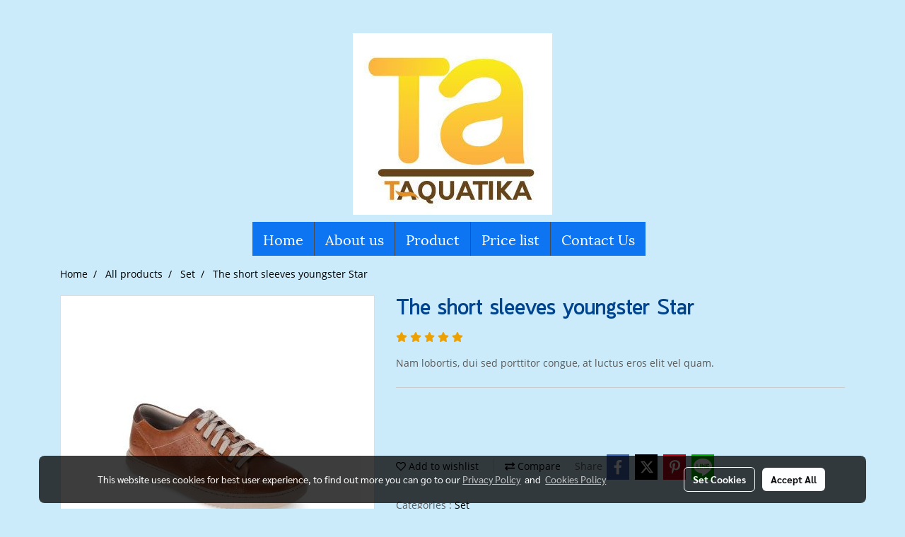

--- FILE ---
content_type: text/css
request_url: https://www.taquatika.biz/customer-css/style_GAe0U6kqE.min.css?v=1673584471
body_size: 4654
content:
@-webkit-keyframes colorForgotBox{100%,0%{stroke:#FFF}40%{stroke:#FFF}66%{stroke:#FFF}80%,90%{stroke:#FFF}}@keyframes colorForgotBox{100%,0%{stroke:#FFF}40%{stroke:#FFF}66%{stroke:#FFF}80%,90%{stroke:#FFF}}.lockScroll{margin:0;height:100%;overflow:hidden}.boxLoading{position:fixed;top:0;left:0;right:0;bottom:0;z-index:99999;opacity:.3;background:;width:100vw;height:100vh}.boxLoading .loader{position:absolute;top:50%;left:50%;transform:translate3d(-50%,-50%,0);-webkit-transform:translate3d(-50%,-50%,0);-moz-transform:translate3d(-50%,-50%,0);-ms-transform:translate3d(-50%,-50%,0);margin:0}.boxLoading .path{-webkit-animation:dash 1.5s ease-in-out infinite,colorForgotBox 6s ease-in-out infinite;animation:dash 1.5s ease-in-out infinite,colorForgotBox 6s ease-in-out infinite}.card-bg{background:#FFF;border:1px solid rgba(0,0,0,.125);box-shadow:0 1px 1px rgba(0,0,0,.05);-webkit-box-shadow:0 1px 1px rgba(0,0,0,.05)}.card-bg hr{border-color:rgba(0,0,0,.125)}.card-only-bg{background:#FFF;border:1px solid rgba(0,0,0,.125);box-shadow:0 1px 1px rgba(0,0,0,.05);-webkit-box-shadow:0 1px 1px rgba(0,0,0,.05)}.card-bg p{color:rgba(0,0,0,.87)}.card-bg .p{color:rgba(0,0,0,.87)}.card-bg span{color:rgba(0,0,0,.87)}.card-bg label{color:rgba(0,0,0,.87)}.card-bg a{color:rgba(0,0,0,.87)}.card-bg a:hover{color:rgba(0,0,0,.87)!important}.card-bg h1{color:rgba(0,0,0,.87)}.card-bg h2{color:rgba(0,0,0,.87)}.card-bg h3{color:rgba(0,0,0,.87)}.card-bg h3:hover{color:rgba(0,0,0,.87)}.card-bg h4{color:rgba(0,0,0,.87)}.card-bg h5{color:rgba(0,0,0,.87)}.form-control{background:#FFF;color:rgba(0,0,0,.87);border-color:#CDCED2;box-shadow:inset 0 1px 1px rgba(0,0,0,.075);-webkit-box-shadow:inset 0 1px 1px rgba(0,0,0,.075)}.form-control:disabled{background:#CDCED2;color:#808080;border-color:#CDCED2;box-shadow:inset 0 1px 1px rgba(0,0,0,.075);-webkit-box-shadow:inset 0 1px 1px rgba(0,0,0,.075)}.form-control:focus{border-color:#A9A9A9;box-shadow:inset 0 1px 1px rgba(0,0,0,.075),0 0 8px rgba(169,169,169,.6);-webkit-box-shadow:inset 0 1px 1px rgba(0,0,0,.075),0 0 8px rgba(169,169,169,.6)}.has-error .form-control{border-color:rgba(169,68,66,1)!important;-webkit-box-shadow:inset 0 1px 1px rgba(0,0,0,.075)!important;box-shadow:inset 0 1px 1px rgba(0,0,0,.075)!important}.has-error .form-control:focus{border-color:rgba(169,68,66,1)!important;-webkit-box-shadow:inset 0 1px 1px rgba(0,0,0,.075),0 0 8px rgba(169,68,66,.6)!important;box-shadow:inset 0 1px 1px rgba(0,0,0,.075),0 0 8px rgba(169,68,66,.6)!important}.input-group .input-group-addon{background:#CDCED0;border-color:#CDCED2;color:rgba(0,0,0,.87)}.input-group-btn button{background:#CDCED0;border-color:#CDCED2;color:rgba(0,0,0,.87)}.input-group .input-group-btn button:hover{background:#e6e6e6}.help-block{color:#E45735}.theme-main .form-control.borderError{border-color:rgba(169,68,66,1)!important;-webkit-box-shadow:inset 0 1px 1px rgba(0,0,0,.075)!important;box-shadow:inset 0 1px 1px rgba(0,0,0,.075)!important}.theme-main .form-control.borderError:focus{border-color:rgba(169,68,66,1)!important;-webkit-box-shadow:inset 0 1px 1px rgba(0,0,0,.075),0 0 8px rgba(169,68,66,.6)!important;box-shadow:inset 0 1px 1px rgba(0,0,0,.075),0 0 8px rgba(169,68,66,.6)!important}.theme-main .borderError:not(.form-group){border:1px solid #E45735}.theme-main .divError{color:#E45735}::placeholder{color:rgba(0,0,0,.38)}::-webkit-input-placeholder{color:rgba(0,0,0,.38)}::-moz-placeholder{color:rgba(0,0,0,.38)}:-ms-input-placeholder{color:rgba(0,0,0,.38)}:-moz-placeholder{color:rgba(0,0,0,.38)}.form-control::placeholder{color:rgba(0,0,0,.38)}.form-control:-ms-input-placeholder{color:rgba(0,0,0,.38)}.form-control::-ms-input-placeholder{color:rgba(0,0,0,.38)}.theme-main ::-webkit-input-placeholder{color:rgba(0,0,0,.38)}.theme-main ::-moz-placeholder{color:rgba(0,0,0,.38)}.theme-main :-moz-placeholder{color:rgba(0,0,0,.38)}.theme-main .bootstrap-datetimepicker-widget th{color:rgba(0,0,0,.87)}.theme-main .bootstrap-datetimepicker-widget td{color:rgba(0,0,0,.54)}.theme-main .bootstrap-datetimepicker-widget td.old,.theme-main .bootstrap-datetimepicker-widget td.new{color:rgba(0,0,0,.38)}.theme-main .bootstrap-datetimepicker-widget .timepicker-hour,.theme-main .bootstrap-datetimepicker-widget .timepicker-minute{color:rgba(0,0,0,.87)}.theme-main .bootstrap-datetimepicker-widget [data-action]{color:rgba(0,0,0,.87)}.theme-main .bootstrap-datetimepicker-widget [data-action]:hover{color:rgba(0,0,0,.87)}.theme-main .bootstrap-datetimepicker-widget .active:hover{color:rgba(0,0,0,.87)}.theme-main .bootstrap-datetimepicker-widget.bottom:before{border-bottom:7px solid #CDCED2}.theme-main .bootstrap-datetimepicker-widget.bottom:after{border-bottom:7px solid #FFF}.theme-main .bootstrap-datetimepicker-widget.top:before{border-top:7px solid #CDCED2}.theme-main .bootstrap-datetimepicker-widget.top:after{border-top:7px solid #FFF}.theme-main .table>thead>tr>th{border-bottom:1px solid rgba(0,0,0,.125)}.theme-main table.dataTable.dtr-inline.collapsed>tbody>tr>td:first-child::before,.theme-main table.dataTable.dtr-inline.collapsed>tbody>tr>th:first-child::before{color:rgba(0,0,0,.87)}.theme-main .nav>li>a:hover,.theme-main .nav>li>a:focus{color:rgba(0,0,0,.87);background-color:rgba(0,0,0,.125)}.theme-main .btn-default{color:#e5e6e8;background-color:#424242;border-color:#222}.theme-main .btn-default:hover{color:#e5e6e8;background-color:#111;border-color:#030303}.theme-main .btn-default:active,.theme-main .btn-default.active,.theme-main .open>.dropdown-toggle.btn-default{color:#e5e6e8;background-color:#111;border-color:#030303}.theme-main .btnFacebook{background:#4468AF;color:#FFF}.theme-main .btnFacebook:hover{background:#1C3A79;color:#FFF}.theme-main .popover{background:#FFF;border:1px solid rgba(0,0,0,.125);box-shadow:0 1px 1px rgba(0,0,0,.05);-webkit-box-shadow:0 1px 1px rgba(0,0,0,.05)}.theme-main .popover.right>.arrow{border-right-color:rgba(0,0,0,.125)}.theme-main .popover.right>.arrow:after{border-right-color:#FFF}.alert-success .close{color:#3c763d!important}.alert-success .close:hover{color:#2F5B30!important}.theme-bg-2{background-color:rgba(0,0,0,.125)!important}.theme-text-1{color:rgba(0,0,0,.87)!important}.theme-text-3{color:rgba(0,0,0,.38)!important}.theme-text-danger{color:#E45735!important}.theme-border-danger{border:1px solid #E45735!important}.theme-bg-hover:hover{background-color:rgba(0,0,0,.125)!important}.theme-th-border{border-top:1px solid rgba(0,0,0,.125)!important;border-bottom:1px solid rgba(0,0,0,.125)!important}.theme-td-border{border-bottom:1px solid rgba(0,0,0,.125)!important}.theme-borderBottom:not(:last-child){border-bottom:1px solid rgba(0,0,0,.125)!important}.theme-borderRight{border-right:1px solid rgba(0,0,0,.125)!important}.breadcrumb-item+.breadcrumb-item::before{color:#000;font-size:14px}body{background-color:#cbebfa}p,.p,body,h5,.h5{font-family:'Open Sans',Tahoma;font-size:14px;color:#5b5b5b}h1,.h1{font-family:'Quark Bold',Tahoma;font-size:32px;color:#00448d}h2,.h2{font-family:'Quark Bold',Tahoma;font-size:32px;color:#00448d}h3,.h3{font-family:'Open Sans',Tahoma;font-size:20px;color:#05a6c8}h4,.h4{font-family:'Open Sans',Tahoma;font-size:20px;color:#05a6c8}.h3-hover:hover{color:#087890;}a,.a{font-family:'Open Sans',Tahoma;font-size:14px;color:#000}a:hover,.a:hover{color:#000}.price{color:#c50303!important}.ff-h1{font-family:'Quark Bold',Tahoma!important}.fs-h1{font-size:32px!important}.fc-h1{color:#00448d!important}.ff-h2{font-family:'Quark Bold',Tahoma!important}.fs-h2{font-size:32px!important}.fc-h2{color:#00448d!important}.ff-h3{font-family:'',Tahoma!important}.fs-h3{font-size:px!important}.fc-h3{color:#05a6c8!important}.fc-h3-hover:hover{color:#087890!important}.ff-h4{font-family:'Open Sans',Tahoma!important}.fs-h4{font-size:20px!important}.fc-h4{color:#05a6c8!important}.ff-p{font-family:'Open Sans',Tahoma!important}.fs-p{font-size:14px!important}.fc-p{color:#5b5b5b!important}.ff-a{font-family:'Open Sans',Tahoma!important}.fs-a{font-size:14px!important}.fc-a{color:#000!important}.fc-a-hover:hover{color:#000!important}.ff-price{font-family:'Open Sans',Tahoma!important}.fs-price{font-size:20px!important}.fc-price{color:#c50303!important}.fs-priceOld{font-size:16px!important;margin:0;opacity:.5}.fs-priceOld2{font-size:16px!important}.fs-priceOld2 s{margin:0;opacity:.5}.fs-priceMember{font-size:16px!important}.btn{border-width:0;border-radius:4px;font-family:'Open Sans',Tahoma;background-image:none;font-size:14px}.btn-style{color:#FFF;background-color:#09bbf5;border-color:#333}.btn-style:hover.btn-style:hover,.btn-style:focus,.btn-style:active{color:#FFF;background-color:#087890;border-color:#333}.btn-style-o{color:#09bbf5;background-color:#FFF;border:1px solid#09bbf5}.btn-style-o:hover.btn-style-o:hover,.btn-style-o:focus,.btn-style-o:active{color:#087890;background-color:#FFF;border:1px solid#087890}#top-bar{background:#cbebfa}div#navbarNavDropdown{background-color:#cbebfa}#topZone,.headerMobile>#topZone>#top-area,.sps--blw nav #top-sticky{background-color:#cbebfa}#side-area{background-color:#000}@media only screen and (max-width:767px){#side-area{padding-bottom:0!important;margin-bottom:0!important}}#footer-area{padding:40px 0 10px 0}#footer-bar{padding:10px 0}#footer-bar #statcounter{margin-top:10px}.divFooterSocial{margin:10px 0!important}.divFooterSocial a{}.divFooterLine{margin:10px 0!important}.footerZone{background-color:transparent;background-image:url(https://image.makewebeasy.net/makeweb/0/GAe0U6kqE/footer%2FFooter_Edit_1.jpg?v=202012190947);background-repeat:no-repeat;background-position-x:50%;background-position-y:50%;-webkit-background-size:cover;-moz-background-size:cover;-o-background-size:cover;background-size:cover}#footer-bar{background:#cbebfa}#body-area{padding:0}.img-logo{height:257px;width:282px;display:inline-block!important;vertical-align:middle}@media only screen and (max-width:1024px){.img-logo{width:auto;height:auto}}.colorFacebookBG{color:#FFF}.colorFacebook{color:#242424}.facebookSocial:hover .colorFacebook{color:#505050}.facebookSocial:hover .colorFacebookBG{color:#eee}.colorTwitterBG{color:#FFF}.colorTwitter{color:#242424}.twitterSocial:hover .colorTwitterBG{color:#eee}.twitterSocial:hover .colorTwitter{color:#505050}.colorInstagramBG{color:#FFF}.colorInstagram{color:#242424}.instagramSocial:hover .colorInstagramBG{color:#eee}.instagramSocial:hover .colorInstagram{color:#505050}.colorGoogleplusBG{color:#FFF}.colorGoogleplus{color:#242424}.googleplusSocial:hover .colorGoogleplusBG{color:#eee}.googleplusSocial:hover .colorGoogleplus{color:#505050}.colorYoutubeBG{color:#FFF}.colorYoutube{color:#242424}.youtubeSocial:hover .colorYoutubeBG{color:#eee}.youtubeSocial:hover .colorYoutube{color:#505050}.colorPinterestBG{color:#FFF}.colorPinterest{color:#242424}.pinterestSocial:hover .colorPinterestBG{color:#eee}.pinterestSocial:hover .colorPinterest{color:#505050}.colorLineBG{color:#FFF}.colorLine{color:#242424}.LineSocial:hover .colorLine{color:#505050}.LineSocial:hover .colorLineBG{color:#eee}.colorwhatappBG{color:#FFF}.colorwhatapp{color:#242424}.whatappSocial:hover .colorwhatapp{color:#505050}.whatappSocial:hover .colorwhatappBG{color:#eee}.colorWechatBG{color:#FFF}.colorWechat{color:#242424}.wechatSocial:hover .colorWechat{color:#525252}.wechatSocial:hover .colorWechatBG{color:#FFF}div#imgSprMember:before{color:#FFF;content:""}.member-nav{display:-webkit-flex;display:-moz-box;display:flex;-webkit-align-items:center;-moz-box-align:center;align-items:center}a#txtLoginMember{font-family:'Quicksand'!important;font-weight:normal!important;font-style:normal!important;color:#FFF;font-size:15px;line-height:normal;padding-left:10px;padding-right:10px}a#txtRegisMember{font-family:'Quicksand'!important;font-weight:normal!important;font-style:normal!important;color:#FFF;font-size:15px;line-height:normal;padding-left:10px;padding-right:10px}a#txtLoginMember:hover{color:#FFF;text-decoration:underline}a#txtRegisMember:hover{color:#FFF;text-decoration:underline}a#txtMember{font-family:'Quicksand'!important;font-weight:normal!important;font-style:normal!important;color:#FFF;font-size:15px;line-height:normal;padding-left:10px;padding-right:10px}a#txtMemberLogout{font-family:'Quicksand'!important;font-weight:normal!important;font-style:normal!important;color:#FFF;font-size:15px;line-height:normal;padding-left:10px;padding-right:10px}a#txtMember:hover{color:#FFF;text-decoration:underline}a#txtMemberLogout:hover{color:#FFF;text-decoration:underline}div#imgSprMemberLoged:before{color:#FFF;font-size:15px;content:"‌|"}a.wishlist-nav{display:inline-block}.puIconsWishlist{color:#262626!important}.puIconsWishlist:hover{color:#AEAEAE!important}a.cart-nav{display:inline-block;margin-right:15px}.puIconsCart{color:#262626!important}.puIconsCart:hover{color:#AEAEAE!important}.widgetCartNumber{color:#FFF!important;background-color:#F00}nav span.fa-layers.fa-fw>i.navbar-fa2+span.widgetCartNumber{display:none}nav span.fa-layers.fa-fw>svg.navbar-fa2+span.widgetCartNumber{display:inline-block}.navbar-toggler{border:1px solid #4a4a4a!important;background-color:#0d74f2!important}.navbar-toggler:hover{border:1px solid #4a4a4a!important;background-color:#363636!important}.navbar-toggler .hamburger-inner,.navbar-toggler .hamburger-inner::before,.navbar-toggler .hamburger-inner::after{background-color:#fff!important}.navbar-toggler:hover .hamburger-inner,.navbar-toggler:hover .hamburger-inner::before,.navbar-toggler:hover .hamburger-inner::after{background-color:#d4d4d4!important}.btnCloseMenu.hamburger.hamburger--squeeze .hamburger-inner,.btnCloseMenu.hamburger.hamburger--squeeze .hamburger-inner::before,.btnCloseMenu.hamburger.hamburger--squeeze .hamburger-inner::after{background-color:#fff!important}@media (max-width:1024px){.topwidget-menu>ul.navbar-topmenu.navbar-nav>li.nav-item>a{padding-left:5px;padding-right:5px}#navbarNavDropdown{background-color:#0d74f2!important}.nav-item.dropdown.more.hidden{display:none}}@media only screen and (min-width:1025px){#topmenuNavBasic .topmenu_li_lv2.dropdown.dropdown-submenu:hover>a{background-color:#363636!important}}@media only screen and (max-width:1024px){#topmenuNavBasic .topmenu_li_lv2.dropdown.dropdown-submenu:hover>a{background-color:#363636}}ul.navbar-topmenu.navbar-nav>li.nav-item>a{background-color:#0d74f2!important}ul.navbar-topmenu.navbar-nav>li.nav-item:hover>a{background-color:#363636!important}@media only screen and (min-width:1025px){ul.navbar-topmenu.navbar-nav>li.nav-item:not(:last-child){border-right:1px solid #4a4a4a}}@media only screen and (max-width:1024px){ul.navbar-topmenu.navbar-nav>li.nav-item:not(:last-child){border-bottom:1px solid #4a4a4a}}ul.navbar-topmenu.navbar-nav>li.nav-item>a.nav-link{padding:9px 15px;font-size:20px;font-family:Lora;color:#fff;font-weight:normal;font-style:normal}ul.navbar-topmenu.navbar-nav>li.nav-item:hover>a.nav-link{color:#d4d4d4}ul.navbar-topmenu.navbar-nav li{position:relative}ul.navbar-topmenu.navbar-nav ul{border-radius:0;border:0}ul.navbar-topmenu.navbar-nav ul ul{left:100%;top:0;border-radius:0;border:0}@media only screen and (min-width:1025px){ul.navbar-topmenu.navbar-nav>li.nav-item:hover>.dropdown-menu{display:block!important}ul.navbar-topmenu.navbar-nav>li.nav-item>ul.dropdown-menu li:hover>.dropdown-menu{display:block!important}}ul.navbar-topmenu.navbar-nav>li.nav-item>ul.dropdown-menu li{border-top:1px solid #4a4a4a}ul.navbar-topmenu.navbar-nav>li.nav-item>ul.dropdown-menu li:first-child{border:0}ul.navbar-topmenu{min-width:14rem}ul.navbar-topmenu.navbar-nav>li.nav-item>ul.dropdown-menu li>a{background-color:#73e2fa!important}ul.navbar-topmenu.navbar-nav>li.nav-item>ul.dropdown-menu li:hover>a{background-color:#363636!important}ul.navbar-topmenu.navbar-nav>li.nav-item>ul.dropdown-menu li>a{font-size:14px;font-family:Oswald;color:#0d74f2;font-weight:normal;font-style:normal}ul.navbar-topmenu.navbar-nav>li.nav-item>ul.dropdown-menu li:hover>a{color:#d4d4d4}#topmenuonpage{background-color:#363636!important;color:#d4d4d4!important}#topmenusubonpage{background-color:#363636!important;color:#d4d4d4!important}#topmenuNavBasic>li>a:focus{background-color:#0d74f2}#topmenuNavBasic a{line-height:24px;color:#fff;display:block;margin:0;padding:9px 15px;text-align:center;font-size:20px!important;font-family:'Lora'!important;font-weight:normal!important;font-style:normal!important;text-decoration:none!important}#topmenuNavBasic .topmenu_li_lv1{background-color:#0d74f2!important}#topmenuNavBasic .topmenu_li_lv1>a:focus{background-color:#0d74f2!important;color:#fff!important}#topmenuNavBasic .topmenu_li_lv1>a:hover{background-color:#363636!important;color:#d4d4d4!important}#topmenuNavBasic ul li:hover a,#topmenuNavBasic li:hover li a{background-color:#73e2fa;border:0;color:#0d74f2;margin:0;font-size:14px!important;font-family:'Oswald'!important;font-weight:normal!important;font-style:normal!important;text-decoration:none!important}#topmenuNavBasic .topmenu_li_lv1.dropdown.open{color:#fff!important;background-color:#363636!important}#topmenuNavBasic .topmenu_li_lv1.dropdown.open>a{color:#d4d4d4!important;background-color:#363636!important}#topmenuNavBasic .topmenu_li_lv1.dropdown.open>a:hover{color:#d4d4d4!important}#topmenuNavBasic .topmenu_li_lv2>a{padding-right:25px;background-color:#73e2fa;color:#0d74f2;font-size:14px!important;font-family:'Oswald'!important;font-weight:normal!important;font-style:normal!important;text-decoration:none!important}#topmenuNavBasic .topmenu_li_lv2:hover>a{background-color:#363636!important;color:#d4d4d4!important}#topmenuNavBasic .topmenu_li_lv2.dropdown.dropdown-submenu>a{background-color:#73e2fa}#topmenuNavBasic ul{background-color:#73e2fa!important;border:0;margin:0;padding:0;border-radius:0;border-collapse:separate;border-spacing:0}#topmenuNavBasic ul li{border-top:1px solid #4a4a4a;float:none;margin:0;padding:0}#topmenuNavBasic>.topmenuLg>.alv1{border-right:none}@media only screen and (min-width:1200px){#topmenuNavBasic ul{position:absolute;min-width:150px;width:auto}#topmenuNavBasic .alv1{border-right:1px solid #4a4a4a}}@media only screen and (max-width:1199px){#topmenuNavBasic .topmenu_li_lv1{border-bottom:1px solid #4a4a4a}}.productWidget .itemInner{background:#FFF none repeat scroll 0 0}.productWidget .productImage{background:#FFF none repeat scroll 0 0}.productWidget .thumbnail{background:#FFF none repeat scroll 0 0}.col-flash-clock .txt-flsale{display:inline-block;font-size:25px;vertical-align:middle;margin-right:25px}.col-flash-clock .remain-clock{font-size:1.3em;vertical-align:middle;font-family:Sarabun,Tahoma!important}.col-flash-clock .wrap-time{display:inline-flex;vertical-align:middle}.col-flash-clock .fsui-time{color:#fff;font-size:20px;padding:3px;background-color:#000;border-radius:3px;margin:3px 3px;line-height:17px;width:34px}.col-flash-clock .sapper{line-height:26px;font-size:16px}@media (max-width:767px){.col-flash-clock .txt-flsale{font-size:16px;display:inline-block;margin-left:5px;line-height:28px}.col-flash-clock .txt-flsale-be{color:#EC0E00;font-size:18px}.col-flash-clock .remain-clock{display:inline-block;font-size:15px;vertical-align:middle;font-family:Sarabun,Tahoma!important}.col-flash-clock .fsui-time{color:#fff;font-size:13px;padding:3px;background-color:#000;border-radius:3px;margin:3px 3px;line-height:17px}}.contentWidget .item .rounded{background:#FFF none repeat scroll 0 0;border:1px solid #D1D1D1}.contentWidget .contentImage{background:#FFF none repeat scroll 0 0}.galleryList1 .show:hover .card-title{color:#087890}.galleryList1 #waterfall .show .card-title:not(:empty){background:#FFF none repeat scroll 0 0!important}.galleryList1 .pin:hover{box-shadow:0 2px 20px 0 rgba(0,0,0,.25),0px 2px 3px 0 rgba(0,0,0,.25)}.galleryList1 .pin,.albumRelate1 .albumWidget .thumbnail{background:#FFF none repeat scroll 0 0!important;border:1px #D1D1D1}.photosList1 .pin:hover{box-shadow:0 2px 20px 0 rgba(0,0,0,.25),0px 2px 3px 0 rgba(0,0,0,.25)}.photosList1 .pin,.albumRelate1 .albumWidget .thumbnail{background:#FFF none repeat scroll 0 0!important;border:1px #D1D1D1}.card-contact-bg{background:#FFF;border:1px solid rgba(0,0,0,.125);box-shadow:0 1px 1px rgba(0,0,0,.05);-webkit-box-shadow:0 1px 1px rgba(0,0,0,.05)}#formContactSendBody .themeContactusBody{background-color:#FFF!important;background-image:none;border:1px solid #CDCED2;box-shadow:inset 0 1px 1px rgba(0,0,0,.075);-webkit-box-shadow:inset 0 1px 1px rgba(0,0,0,.075);color:rgba(0,0,0,.87)}#formContactSendBody .themeContactusBody:focus{border:1px solid #A9A9A9;box-shadow:inset 0 1px 1px rgba(0,0,0,.075),0 0 8px rgba(169,169,169,.6);-webkit-box-shadow:inset 0 1px 1px rgba(0,0,0,.075),0 0 8px rgba(169,169,169,.6)}#formContactSendBody ::-webkit-input-placeholder{color:rgba(0,0,0,.38)}#formContactSendBody ::-moz-placeholder{color:rgba(0,0,0,.38)}#formContactSendBody :-ms-input-placeholder{color:rgba(0,0,0,.38)}#formContactSendBody :-moz-placeholder{color:rgba(0,0,0,.38)}#formContactSend .form-control{background-color:#FFF!important;background-image:none;border:1px solid #CDCED2;box-shadow:inset 0 1px 1px rgba(0,0,0,.075);-webkit-box-shadow:inset 0 1px 1px rgba(0,0,0,.075);color:rgba(0,0,0,.87)}#formContactSend .form-control:focus{border:1px solid #A9A9A9;box-shadow:inset 0 1px 1px rgba(0,0,0,.075),0 0 8px rgba(169,169,169,.6);-webkit-box-shadow:inset 0 1px 1px rgba(0,0,0,.075),0 0 8px rgba(169,169,169,.6)}#formContactSend ::-webkit-input-placeholder{color:rgba(0,0,0,.38)}#formContactSend ::-moz-placeholder{color:rgba(0,0,0,.38)}#formContactSend :-ms-input-placeholder{color:rgba(0,0,0,.38)}#formContactSend :-moz-placeholder{color:rgba(0,0,0,.38)}#formContactSendBody .has-error .themeContactusBody{border:1px solid rgba(169,68,66,1);-webkit-box-shadow:inset 0 1px 1px rgba(0,0,0,.075);box-shadow:inset 0 1px 1px rgba(0,0,0,.075)}#formContactSendBody .has-error .themeContactusBody:focus{border:1px solid rgba(169,68,66,1);-webkit-box-shadow:inset 0 1px 1px rgba(0,0,0,.075),0 0 6px rgba(169,68,66,.6);box-shadow:inset 0 1px 1px rgba(0,0,0,.075),0 0 6px rgba(169,68,66,.6)}#formContactSend .has-error .form-control{border:1px solid rgba(169,68,66,1);-webkit-box-shadow:inset 0 1px 1px rgba(0,0,0,.075);box-shadow:inset 0 1px 1px rgba(0,0,0,.075)}#formContactSend .has-error .form-control:focus{border:1px solid rgba(169,68,66,1);-webkit-box-shadow:inset 0 1px 1px rgba(0,0,0,.075),0 0 6px rgba(169,68,66,.6);box-shadow:inset 0 1px 1px rgba(0,0,0,.075),0 0 6px rgba(169,68,66,.6)}.aOpenSearchIcon,.aCloseSearchIcon{font-size:24px;color:#747474}.aOpenSearchIcon:hover,.aCloseSearchIcon:hover{color:#9f9f9f;cursor:pointer}.toTop-social{bottom:90px!important}.toTop-chatcone{right:95px!important}.navbar{border:0}.navbar-default{background-color:transparent}.divider>.dividerLine{border-top:1px transparent}.divider>.dividerLine:not(:first-child){border-top:1px solid #CCC}.dividerFix{border-top:1px solid #CCC}.contactMenu{padding:0;margin:0}.contactMenu>li{display:block}.contactMenu>li>a{color:#fff;display:block;font-size:12px;line-height:35px;padding:0 5px;text-decoration:none;transition:opacity .2s ease-out 0s}.userMenu{padding:0;margin:0}.userMenu>li{display:inline-block}.userMenu>li>a{color:#0d74f2;display:block;font-size:12px;line-height:35px;padding:0 5px;text-decoration:none;transition:opacity .2s ease-out 0s}.btnCart{display:inherit}.navbar{margin-bottom:0}.padding-0x{padding:0!important}.margin-0x{margin:0!important}.padding-15x{padding:0 15px!important}.padding-5x{padding:5px}.padding-10x{padding:10px}.margin-5x{margin:5px}.margin-10x{margin:10px}.margin-20x{margin:20px}.thumbnail{padding:0;margin-bottom:0}.valign-center{display:flex;align-items:center}.productImage{height:200px;overflow:hidden}.contactMenu>li>a{padding:0 10px;font-size:14px}.userMenu>li>a{padding:0 10px;font-size:14px}.thumbnail{width:auto;overflow:hidden}.navbar-header,.navbar-collapse{}.navbar-layout1 .navbar{border:0;min-height:277px}.navbar-layout1 .navbar .navbar-brand p{margin:0;padding:0}.navbar-layout1 .navbar .nav.pull-right{margin-left:10px;margin-right:0;line-height:277px}.cart-nav{font-family:tahoma!important;font-size:22px!important}.pageCompareProduct .theme-main .table-responsive{font-size:16px;font-family:"Open Sans",Tahoma!important}.pageCompareProduct .theme-main a{font-family:"Open Sans",Tahoma!important;font-size:16px}.theme-font{font-size:16px;font-family:"Open Sans",Tahoma!important}.theme-font h1{font-size:26px;font-family:"Open Sans",Tahoma!important}.theme-font h3{font-size:20px;font-family:"Open Sans",Tahoma!important}.theme-font p,.theme-font span,.theme-font a{font-size:16px;font-family:"Open Sans",Tahoma!important}.theme-font a:hover{color:rgba(0,0,0,.38)}.memberMenu li.active{background-color:#09bbf5}.memberMenu li.active p{color:#FFF;font-weight:600}a[data-mce-href]{font-size:inherit;font-family:inherit}.titleSidemenu{margin-bottom:10px;padding-bottom:10px;color:#000!important;font-size:14px!important;font-family:'Tahoma'!important;font-weight:normal!important;font-style:normal!important;text-decoration:none!important}.ulSidemenu_lv1{list-style:outside none none;padding-left:0}.aSidemenulv1{padding-left:10px;display:block;padding-top:3px;padding-bottom:3px;color:#fff!important;font-size:24px!important;font-family:'Tahoma'!important;font-weight:normal!important;font-style:normal!important;text-decoration:none!important;background-color:#171514!important}.aSidemenulv1:hover{color:#000!important;text-decoration:none!important;background-color:#b0b0b0!important}.ulSidemenu_lv1 .ulSidemenu_lv2,.ulSidemenu_lv1 .ulSidemenu_lv3,.ulSidemenu_lv1 .ulSidemenu_lv4{list-style:outside none none;padding-left:0}.aSidemenulv2{padding-left:35px;display:block;padding-top:0;padding-bottom:0;color:#fff!important;font-size:24px!important;font-family:'Tahoma'!important;font-weight:normal!important;font-style:normal!important;text-decoration:none!important;background-color:#171514!important}.aSidemenulv2:hover{color:#000!important;text-decoration:none!important;background-color:#b0b0b0!important}.aSidemenulv3{padding-left:60px;padding-top:0;padding-bottom:0;display:block;color:#fff!important;font-size:24px!important;font-family:'Tahoma'!important;font-weight:normal!important;font-style:normal!important;text-decoration:none!important;background-color:#171514!important}.aSidemenulv3:hover{color:#000!important;text-decoration:none!important;background-color:#b0b0b0!important}.aSidemenulv4{padding-left:85px;padding-top:0;padding-bottom:0;display:block;color:#fff!important;font-size:24px!important;font-family:'Tahoma'!important;font-weight:normal!important;font-style:normal!important;text-decoration:none!important;background-color:#171514!important}.aSidemenulv4:hover{color:#000!important;text-decoration:none!important;background-color:#b0b0b0!important}#footermenu-head_1{padding:5px 0}#footermenu-head_2{padding:5px 0}#footermenu-head_3{padding:5px 0}#footermenu-head_4{padding:5px 0}.footerTopic{padding:8px 0;color:#5CFEFF;font-size:16px;font-weight:normal!important;font-family:'Open Sans'!important}.li-footer-sub{list-style-type:none;padding:5px 0}.li-footer-sub a{font-size:14px;font-weight:normal;font-family:'Open Sans'!important;font-weight:normal!important;color:#FFF;text-decoration:none}.li-footer-sub a:hover{color:#5DFFFF}.ul-footermenu-sub{margin-top:8px;padding-left:0;line-height:20px}